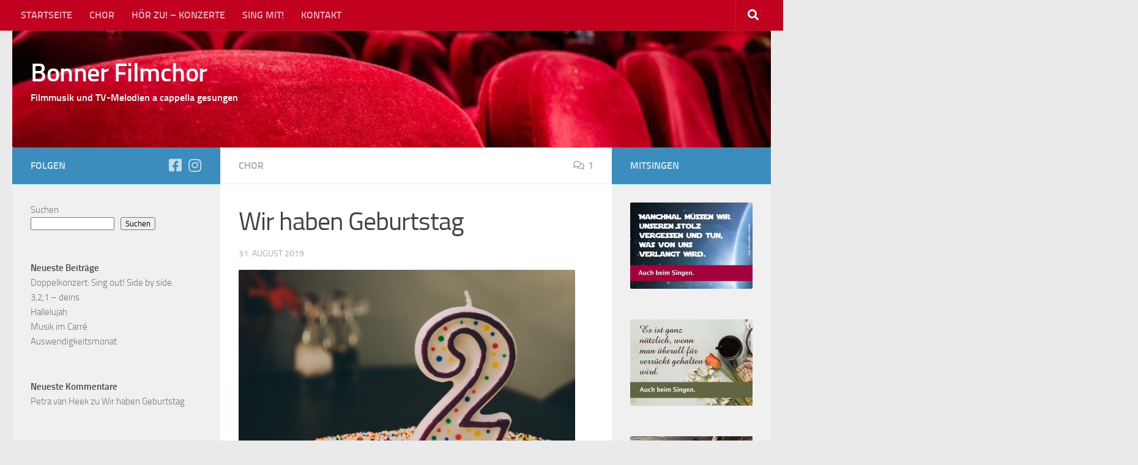

--- FILE ---
content_type: text/html; charset=UTF-8
request_url: https://www.bonnerfilmchor.de/2019/08/31/wir-haben-geburtstag/
body_size: 17599
content:
<!DOCTYPE html>
<html class="no-js" lang="de">
<head>
  <meta charset="UTF-8">
  <meta name="viewport" content="width=device-width, initial-scale=1.0">
  <link rel="profile" href="https://gmpg.org/xfn/11" />
  <link rel="pingback" href="https://www.bonnerfilmchor.de/xmlrpc.php">

  <meta name='robots' content='index, follow, max-image-preview:large, max-snippet:-1, max-video-preview:-1' />
<script>document.documentElement.className = document.documentElement.className.replace("no-js","js");</script>

	<!-- This site is optimized with the Yoast SEO plugin v26.7 - https://yoast.com/wordpress/plugins/seo/ -->
	<title>Wir haben Geburtstag | Bonner Filmchor</title>
	<meta name="description" content="Blog-Beitrag des Bonner Filmchores mit dem Titel &quot;Wir haben Geburtstag&quot;." />
	<link rel="canonical" href="https://www.bonnerfilmchor.de/2019/08/31/wir-haben-geburtstag/" />
	<meta property="og:locale" content="de_DE" />
	<meta property="og:type" content="article" />
	<meta property="og:title" content="Wir haben Geburtstag | Bonner Filmchor" />
	<meta property="og:description" content="Blog-Beitrag des Bonner Filmchores mit dem Titel &quot;Wir haben Geburtstag&quot;." />
	<meta property="og:url" content="https://www.bonnerfilmchor.de/2019/08/31/wir-haben-geburtstag/" />
	<meta property="og:site_name" content="Bonner Filmchor" />
	<meta property="article:publisher" content="https://facebook.com/bonnerfilmchor" />
	<meta property="article:published_time" content="2019-08-31T07:43:05+00:00" />
	<meta property="article:modified_time" content="2023-03-12T12:00:28+00:00" />
	<meta property="og:image" content="https://www.bonnerfilmchor.de/files/2019/08/2-jahre.jpg" />
	<meta property="og:image:width" content="550" />
	<meta property="og:image:height" content="193" />
	<meta property="og:image:type" content="image/jpeg" />
	<meta name="author" content="urte" />
	<meta name="twitter:card" content="summary_large_image" />
	<meta name="twitter:label1" content="Verfasst von" />
	<meta name="twitter:data1" content="urte" />
	<meta name="twitter:label2" content="Geschätzte Lesezeit" />
	<meta name="twitter:data2" content="1 Minute" />
	<script type="application/ld+json" class="yoast-schema-graph">{"@context":"https://schema.org","@graph":[{"@type":"Article","@id":"https://www.bonnerfilmchor.de/2019/08/31/wir-haben-geburtstag/#article","isPartOf":{"@id":"https://www.bonnerfilmchor.de/2019/08/31/wir-haben-geburtstag/"},"author":{"name":"urte","@id":"https://www.bonnerfilmchor.de/#/schema/person/0054f8190fa0df6115b7644062334fb6"},"headline":"Wir haben Geburtstag","datePublished":"2019-08-31T07:43:05+00:00","dateModified":"2023-03-12T12:00:28+00:00","mainEntityOfPage":{"@id":"https://www.bonnerfilmchor.de/2019/08/31/wir-haben-geburtstag/"},"wordCount":3,"commentCount":1,"publisher":{"@id":"https://www.bonnerfilmchor.de/#organization"},"image":{"@id":"https://www.bonnerfilmchor.de/2019/08/31/wir-haben-geburtstag/#primaryimage"},"thumbnailUrl":"https://www.bonnerfilmchor.de/files/2019/08/2-jahre.jpg","articleSection":["Chor"],"inLanguage":"de","potentialAction":[{"@type":"CommentAction","name":"Comment","target":["https://www.bonnerfilmchor.de/2019/08/31/wir-haben-geburtstag/#respond"]}]},{"@type":"WebPage","@id":"https://www.bonnerfilmchor.de/2019/08/31/wir-haben-geburtstag/","url":"https://www.bonnerfilmchor.de/2019/08/31/wir-haben-geburtstag/","name":"Wir haben Geburtstag | Bonner Filmchor","isPartOf":{"@id":"https://www.bonnerfilmchor.de/#website"},"primaryImageOfPage":{"@id":"https://www.bonnerfilmchor.de/2019/08/31/wir-haben-geburtstag/#primaryimage"},"image":{"@id":"https://www.bonnerfilmchor.de/2019/08/31/wir-haben-geburtstag/#primaryimage"},"thumbnailUrl":"https://www.bonnerfilmchor.de/files/2019/08/2-jahre.jpg","datePublished":"2019-08-31T07:43:05+00:00","dateModified":"2023-03-12T12:00:28+00:00","description":"Blog-Beitrag des Bonner Filmchores mit dem Titel \"Wir haben Geburtstag\".","breadcrumb":{"@id":"https://www.bonnerfilmchor.de/2019/08/31/wir-haben-geburtstag/#breadcrumb"},"inLanguage":"de","potentialAction":[{"@type":"ReadAction","target":["https://www.bonnerfilmchor.de/2019/08/31/wir-haben-geburtstag/"]}]},{"@type":"ImageObject","inLanguage":"de","@id":"https://www.bonnerfilmchor.de/2019/08/31/wir-haben-geburtstag/#primaryimage","url":"https://www.bonnerfilmchor.de/files/2019/08/2-jahre.jpg","contentUrl":"https://www.bonnerfilmchor.de/files/2019/08/2-jahre.jpg","width":550,"height":193,"caption":"Ein Geburtstagskuchen auf dem eine Kerze steht. Die Kerze hat die Form der Zahl \"2\""},{"@type":"BreadcrumbList","@id":"https://www.bonnerfilmchor.de/2019/08/31/wir-haben-geburtstag/#breadcrumb","itemListElement":[{"@type":"ListItem","position":1,"name":"Startseite","item":"https://www.bonnerfilmchor.de/"},{"@type":"ListItem","position":2,"name":"Wir haben Geburtstag"}]},{"@type":"WebSite","@id":"https://www.bonnerfilmchor.de/#website","url":"https://www.bonnerfilmchor.de/","name":"Bonner Filmchor","description":"Filmmusik und TV-Melodien a cappella gesungen","publisher":{"@id":"https://www.bonnerfilmchor.de/#organization"},"potentialAction":[{"@type":"SearchAction","target":{"@type":"EntryPoint","urlTemplate":"https://www.bonnerfilmchor.de/?s={search_term_string}"},"query-input":{"@type":"PropertyValueSpecification","valueRequired":true,"valueName":"search_term_string"}}],"inLanguage":"de"},{"@type":"Organization","@id":"https://www.bonnerfilmchor.de/#organization","name":"Bonner Filmchor","alternateName":"BFC","url":"https://www.bonnerfilmchor.de/","logo":{"@type":"ImageObject","inLanguage":"de","@id":"https://www.bonnerfilmchor.de/#/schema/logo/image/","url":"https://www.bonnerfilmchor.de/files/2023/03/bonnerfilmchor-logo_blau.png","contentUrl":"https://www.bonnerfilmchor.de/files/2023/03/bonnerfilmchor-logo_blau.png","width":658,"height":301,"caption":"Bonner Filmchor"},"image":{"@id":"https://www.bonnerfilmchor.de/#/schema/logo/image/"},"sameAs":["https://facebook.com/bonnerfilmchor","https://www.instagram.com/bonner_filmchor/"]},{"@type":"Person","@id":"https://www.bonnerfilmchor.de/#/schema/person/0054f8190fa0df6115b7644062334fb6","name":"urte","image":{"@type":"ImageObject","inLanguage":"de","@id":"https://www.bonnerfilmchor.de/#/schema/person/image/","url":"https://secure.gravatar.com/avatar/7d5ecd66192d8bf6ba30d3e1c614fc731769334d82c53b0ecb9fd1a5391c3127?s=96&d=mm&r=g","contentUrl":"https://secure.gravatar.com/avatar/7d5ecd66192d8bf6ba30d3e1c614fc731769334d82c53b0ecb9fd1a5391c3127?s=96&d=mm&r=g","caption":"urte"},"url":"https://www.bonnerfilmchor.de/author/urte/"}]}</script>
	<!-- / Yoast SEO plugin. -->


<link rel="alternate" type="application/rss+xml" title="Bonner Filmchor &raquo; Feed" href="https://www.bonnerfilmchor.de/feed/" />
<link rel="alternate" type="application/rss+xml" title="Bonner Filmchor &raquo; Kommentar-Feed" href="https://www.bonnerfilmchor.de/comments/feed/" />
<link rel="alternate" type="application/rss+xml" title="Bonner Filmchor &raquo; Wir haben Geburtstag-Kommentar-Feed" href="https://www.bonnerfilmchor.de/2019/08/31/wir-haben-geburtstag/feed/" />
<link rel="alternate" title="oEmbed (JSON)" type="application/json+oembed" href="https://www.bonnerfilmchor.de/wp-json/oembed/1.0/embed?url=https%3A%2F%2Fwww.bonnerfilmchor.de%2F2019%2F08%2F31%2Fwir-haben-geburtstag%2F" />
<link rel="alternate" title="oEmbed (XML)" type="text/xml+oembed" href="https://www.bonnerfilmchor.de/wp-json/oembed/1.0/embed?url=https%3A%2F%2Fwww.bonnerfilmchor.de%2F2019%2F08%2F31%2Fwir-haben-geburtstag%2F&#038;format=xml" />
<style id='wp-img-auto-sizes-contain-inline-css'>
img:is([sizes=auto i],[sizes^="auto," i]){contain-intrinsic-size:3000px 1500px}
/*# sourceURL=wp-img-auto-sizes-contain-inline-css */
</style>
<style id='wp-emoji-styles-inline-css'>

	img.wp-smiley, img.emoji {
		display: inline !important;
		border: none !important;
		box-shadow: none !important;
		height: 1em !important;
		width: 1em !important;
		margin: 0 0.07em !important;
		vertical-align: -0.1em !important;
		background: none !important;
		padding: 0 !important;
	}
/*# sourceURL=wp-emoji-styles-inline-css */
</style>
<style id='wp-block-library-inline-css'>
:root{--wp-block-synced-color:#7a00df;--wp-block-synced-color--rgb:122,0,223;--wp-bound-block-color:var(--wp-block-synced-color);--wp-editor-canvas-background:#ddd;--wp-admin-theme-color:#007cba;--wp-admin-theme-color--rgb:0,124,186;--wp-admin-theme-color-darker-10:#006ba1;--wp-admin-theme-color-darker-10--rgb:0,107,160.5;--wp-admin-theme-color-darker-20:#005a87;--wp-admin-theme-color-darker-20--rgb:0,90,135;--wp-admin-border-width-focus:2px}@media (min-resolution:192dpi){:root{--wp-admin-border-width-focus:1.5px}}.wp-element-button{cursor:pointer}:root .has-very-light-gray-background-color{background-color:#eee}:root .has-very-dark-gray-background-color{background-color:#313131}:root .has-very-light-gray-color{color:#eee}:root .has-very-dark-gray-color{color:#313131}:root .has-vivid-green-cyan-to-vivid-cyan-blue-gradient-background{background:linear-gradient(135deg,#00d084,#0693e3)}:root .has-purple-crush-gradient-background{background:linear-gradient(135deg,#34e2e4,#4721fb 50%,#ab1dfe)}:root .has-hazy-dawn-gradient-background{background:linear-gradient(135deg,#faaca8,#dad0ec)}:root .has-subdued-olive-gradient-background{background:linear-gradient(135deg,#fafae1,#67a671)}:root .has-atomic-cream-gradient-background{background:linear-gradient(135deg,#fdd79a,#004a59)}:root .has-nightshade-gradient-background{background:linear-gradient(135deg,#330968,#31cdcf)}:root .has-midnight-gradient-background{background:linear-gradient(135deg,#020381,#2874fc)}:root{--wp--preset--font-size--normal:16px;--wp--preset--font-size--huge:42px}.has-regular-font-size{font-size:1em}.has-larger-font-size{font-size:2.625em}.has-normal-font-size{font-size:var(--wp--preset--font-size--normal)}.has-huge-font-size{font-size:var(--wp--preset--font-size--huge)}.has-text-align-center{text-align:center}.has-text-align-left{text-align:left}.has-text-align-right{text-align:right}.has-fit-text{white-space:nowrap!important}#end-resizable-editor-section{display:none}.aligncenter{clear:both}.items-justified-left{justify-content:flex-start}.items-justified-center{justify-content:center}.items-justified-right{justify-content:flex-end}.items-justified-space-between{justify-content:space-between}.screen-reader-text{border:0;clip-path:inset(50%);height:1px;margin:-1px;overflow:hidden;padding:0;position:absolute;width:1px;word-wrap:normal!important}.screen-reader-text:focus{background-color:#ddd;clip-path:none;color:#444;display:block;font-size:1em;height:auto;left:5px;line-height:normal;padding:15px 23px 14px;text-decoration:none;top:5px;width:auto;z-index:100000}html :where(.has-border-color){border-style:solid}html :where([style*=border-top-color]){border-top-style:solid}html :where([style*=border-right-color]){border-right-style:solid}html :where([style*=border-bottom-color]){border-bottom-style:solid}html :where([style*=border-left-color]){border-left-style:solid}html :where([style*=border-width]){border-style:solid}html :where([style*=border-top-width]){border-top-style:solid}html :where([style*=border-right-width]){border-right-style:solid}html :where([style*=border-bottom-width]){border-bottom-style:solid}html :where([style*=border-left-width]){border-left-style:solid}html :where(img[class*=wp-image-]){height:auto;max-width:100%}:where(figure){margin:0 0 1em}html :where(.is-position-sticky){--wp-admin--admin-bar--position-offset:var(--wp-admin--admin-bar--height,0px)}@media screen and (max-width:600px){html :where(.is-position-sticky){--wp-admin--admin-bar--position-offset:0px}}

/*# sourceURL=wp-block-library-inline-css */
</style><style id='wp-block-archives-inline-css'>
.wp-block-archives{box-sizing:border-box}.wp-block-archives-dropdown label{display:block}
/*# sourceURL=https://www.bonnerfilmchor.de/wp-includes/blocks/archives/style.min.css */
</style>
<style id='wp-block-categories-inline-css'>
.wp-block-categories{box-sizing:border-box}.wp-block-categories.alignleft{margin-right:2em}.wp-block-categories.alignright{margin-left:2em}.wp-block-categories.wp-block-categories-dropdown.aligncenter{text-align:center}.wp-block-categories .wp-block-categories__label{display:block;width:100%}
/*# sourceURL=https://www.bonnerfilmchor.de/wp-includes/blocks/categories/style.min.css */
</style>
<style id='wp-block-heading-inline-css'>
h1:where(.wp-block-heading).has-background,h2:where(.wp-block-heading).has-background,h3:where(.wp-block-heading).has-background,h4:where(.wp-block-heading).has-background,h5:where(.wp-block-heading).has-background,h6:where(.wp-block-heading).has-background{padding:1.25em 2.375em}h1.has-text-align-left[style*=writing-mode]:where([style*=vertical-lr]),h1.has-text-align-right[style*=writing-mode]:where([style*=vertical-rl]),h2.has-text-align-left[style*=writing-mode]:where([style*=vertical-lr]),h2.has-text-align-right[style*=writing-mode]:where([style*=vertical-rl]),h3.has-text-align-left[style*=writing-mode]:where([style*=vertical-lr]),h3.has-text-align-right[style*=writing-mode]:where([style*=vertical-rl]),h4.has-text-align-left[style*=writing-mode]:where([style*=vertical-lr]),h4.has-text-align-right[style*=writing-mode]:where([style*=vertical-rl]),h5.has-text-align-left[style*=writing-mode]:where([style*=vertical-lr]),h5.has-text-align-right[style*=writing-mode]:where([style*=vertical-rl]),h6.has-text-align-left[style*=writing-mode]:where([style*=vertical-lr]),h6.has-text-align-right[style*=writing-mode]:where([style*=vertical-rl]){rotate:180deg}
/*# sourceURL=https://www.bonnerfilmchor.de/wp-includes/blocks/heading/style.min.css */
</style>
<style id='wp-block-image-inline-css'>
.wp-block-image>a,.wp-block-image>figure>a{display:inline-block}.wp-block-image img{box-sizing:border-box;height:auto;max-width:100%;vertical-align:bottom}@media not (prefers-reduced-motion){.wp-block-image img.hide{visibility:hidden}.wp-block-image img.show{animation:show-content-image .4s}}.wp-block-image[style*=border-radius] img,.wp-block-image[style*=border-radius]>a{border-radius:inherit}.wp-block-image.has-custom-border img{box-sizing:border-box}.wp-block-image.aligncenter{text-align:center}.wp-block-image.alignfull>a,.wp-block-image.alignwide>a{width:100%}.wp-block-image.alignfull img,.wp-block-image.alignwide img{height:auto;width:100%}.wp-block-image .aligncenter,.wp-block-image .alignleft,.wp-block-image .alignright,.wp-block-image.aligncenter,.wp-block-image.alignleft,.wp-block-image.alignright{display:table}.wp-block-image .aligncenter>figcaption,.wp-block-image .alignleft>figcaption,.wp-block-image .alignright>figcaption,.wp-block-image.aligncenter>figcaption,.wp-block-image.alignleft>figcaption,.wp-block-image.alignright>figcaption{caption-side:bottom;display:table-caption}.wp-block-image .alignleft{float:left;margin:.5em 1em .5em 0}.wp-block-image .alignright{float:right;margin:.5em 0 .5em 1em}.wp-block-image .aligncenter{margin-left:auto;margin-right:auto}.wp-block-image :where(figcaption){margin-bottom:1em;margin-top:.5em}.wp-block-image.is-style-circle-mask img{border-radius:9999px}@supports ((-webkit-mask-image:none) or (mask-image:none)) or (-webkit-mask-image:none){.wp-block-image.is-style-circle-mask img{border-radius:0;-webkit-mask-image:url('data:image/svg+xml;utf8,<svg viewBox="0 0 100 100" xmlns="http://www.w3.org/2000/svg"><circle cx="50" cy="50" r="50"/></svg>');mask-image:url('data:image/svg+xml;utf8,<svg viewBox="0 0 100 100" xmlns="http://www.w3.org/2000/svg"><circle cx="50" cy="50" r="50"/></svg>');mask-mode:alpha;-webkit-mask-position:center;mask-position:center;-webkit-mask-repeat:no-repeat;mask-repeat:no-repeat;-webkit-mask-size:contain;mask-size:contain}}:root :where(.wp-block-image.is-style-rounded img,.wp-block-image .is-style-rounded img){border-radius:9999px}.wp-block-image figure{margin:0}.wp-lightbox-container{display:flex;flex-direction:column;position:relative}.wp-lightbox-container img{cursor:zoom-in}.wp-lightbox-container img:hover+button{opacity:1}.wp-lightbox-container button{align-items:center;backdrop-filter:blur(16px) saturate(180%);background-color:#5a5a5a40;border:none;border-radius:4px;cursor:zoom-in;display:flex;height:20px;justify-content:center;opacity:0;padding:0;position:absolute;right:16px;text-align:center;top:16px;width:20px;z-index:100}@media not (prefers-reduced-motion){.wp-lightbox-container button{transition:opacity .2s ease}}.wp-lightbox-container button:focus-visible{outline:3px auto #5a5a5a40;outline:3px auto -webkit-focus-ring-color;outline-offset:3px}.wp-lightbox-container button:hover{cursor:pointer;opacity:1}.wp-lightbox-container button:focus{opacity:1}.wp-lightbox-container button:focus,.wp-lightbox-container button:hover,.wp-lightbox-container button:not(:hover):not(:active):not(.has-background){background-color:#5a5a5a40;border:none}.wp-lightbox-overlay{box-sizing:border-box;cursor:zoom-out;height:100vh;left:0;overflow:hidden;position:fixed;top:0;visibility:hidden;width:100%;z-index:100000}.wp-lightbox-overlay .close-button{align-items:center;cursor:pointer;display:flex;justify-content:center;min-height:40px;min-width:40px;padding:0;position:absolute;right:calc(env(safe-area-inset-right) + 16px);top:calc(env(safe-area-inset-top) + 16px);z-index:5000000}.wp-lightbox-overlay .close-button:focus,.wp-lightbox-overlay .close-button:hover,.wp-lightbox-overlay .close-button:not(:hover):not(:active):not(.has-background){background:none;border:none}.wp-lightbox-overlay .lightbox-image-container{height:var(--wp--lightbox-container-height);left:50%;overflow:hidden;position:absolute;top:50%;transform:translate(-50%,-50%);transform-origin:top left;width:var(--wp--lightbox-container-width);z-index:9999999999}.wp-lightbox-overlay .wp-block-image{align-items:center;box-sizing:border-box;display:flex;height:100%;justify-content:center;margin:0;position:relative;transform-origin:0 0;width:100%;z-index:3000000}.wp-lightbox-overlay .wp-block-image img{height:var(--wp--lightbox-image-height);min-height:var(--wp--lightbox-image-height);min-width:var(--wp--lightbox-image-width);width:var(--wp--lightbox-image-width)}.wp-lightbox-overlay .wp-block-image figcaption{display:none}.wp-lightbox-overlay button{background:none;border:none}.wp-lightbox-overlay .scrim{background-color:#fff;height:100%;opacity:.9;position:absolute;width:100%;z-index:2000000}.wp-lightbox-overlay.active{visibility:visible}@media not (prefers-reduced-motion){.wp-lightbox-overlay.active{animation:turn-on-visibility .25s both}.wp-lightbox-overlay.active img{animation:turn-on-visibility .35s both}.wp-lightbox-overlay.show-closing-animation:not(.active){animation:turn-off-visibility .35s both}.wp-lightbox-overlay.show-closing-animation:not(.active) img{animation:turn-off-visibility .25s both}.wp-lightbox-overlay.zoom.active{animation:none;opacity:1;visibility:visible}.wp-lightbox-overlay.zoom.active .lightbox-image-container{animation:lightbox-zoom-in .4s}.wp-lightbox-overlay.zoom.active .lightbox-image-container img{animation:none}.wp-lightbox-overlay.zoom.active .scrim{animation:turn-on-visibility .4s forwards}.wp-lightbox-overlay.zoom.show-closing-animation:not(.active){animation:none}.wp-lightbox-overlay.zoom.show-closing-animation:not(.active) .lightbox-image-container{animation:lightbox-zoom-out .4s}.wp-lightbox-overlay.zoom.show-closing-animation:not(.active) .lightbox-image-container img{animation:none}.wp-lightbox-overlay.zoom.show-closing-animation:not(.active) .scrim{animation:turn-off-visibility .4s forwards}}@keyframes show-content-image{0%{visibility:hidden}99%{visibility:hidden}to{visibility:visible}}@keyframes turn-on-visibility{0%{opacity:0}to{opacity:1}}@keyframes turn-off-visibility{0%{opacity:1;visibility:visible}99%{opacity:0;visibility:visible}to{opacity:0;visibility:hidden}}@keyframes lightbox-zoom-in{0%{transform:translate(calc((-100vw + var(--wp--lightbox-scrollbar-width))/2 + var(--wp--lightbox-initial-left-position)),calc(-50vh + var(--wp--lightbox-initial-top-position))) scale(var(--wp--lightbox-scale))}to{transform:translate(-50%,-50%) scale(1)}}@keyframes lightbox-zoom-out{0%{transform:translate(-50%,-50%) scale(1);visibility:visible}99%{visibility:visible}to{transform:translate(calc((-100vw + var(--wp--lightbox-scrollbar-width))/2 + var(--wp--lightbox-initial-left-position)),calc(-50vh + var(--wp--lightbox-initial-top-position))) scale(var(--wp--lightbox-scale));visibility:hidden}}
/*# sourceURL=https://www.bonnerfilmchor.de/wp-includes/blocks/image/style.min.css */
</style>
<style id='wp-block-latest-comments-inline-css'>
ol.wp-block-latest-comments{box-sizing:border-box;margin-left:0}:where(.wp-block-latest-comments:not([style*=line-height] .wp-block-latest-comments__comment)){line-height:1.1}:where(.wp-block-latest-comments:not([style*=line-height] .wp-block-latest-comments__comment-excerpt p)){line-height:1.8}.has-dates :where(.wp-block-latest-comments:not([style*=line-height])),.has-excerpts :where(.wp-block-latest-comments:not([style*=line-height])){line-height:1.5}.wp-block-latest-comments .wp-block-latest-comments{padding-left:0}.wp-block-latest-comments__comment{list-style:none;margin-bottom:1em}.has-avatars .wp-block-latest-comments__comment{list-style:none;min-height:2.25em}.has-avatars .wp-block-latest-comments__comment .wp-block-latest-comments__comment-excerpt,.has-avatars .wp-block-latest-comments__comment .wp-block-latest-comments__comment-meta{margin-left:3.25em}.wp-block-latest-comments__comment-excerpt p{font-size:.875em;margin:.36em 0 1.4em}.wp-block-latest-comments__comment-date{display:block;font-size:.75em}.wp-block-latest-comments .avatar,.wp-block-latest-comments__comment-avatar{border-radius:1.5em;display:block;float:left;height:2.5em;margin-right:.75em;width:2.5em}.wp-block-latest-comments[class*=-font-size] a,.wp-block-latest-comments[style*=font-size] a{font-size:inherit}
/*# sourceURL=https://www.bonnerfilmchor.de/wp-includes/blocks/latest-comments/style.min.css */
</style>
<style id='wp-block-latest-posts-inline-css'>
.wp-block-latest-posts{box-sizing:border-box}.wp-block-latest-posts.alignleft{margin-right:2em}.wp-block-latest-posts.alignright{margin-left:2em}.wp-block-latest-posts.wp-block-latest-posts__list{list-style:none}.wp-block-latest-posts.wp-block-latest-posts__list li{clear:both;overflow-wrap:break-word}.wp-block-latest-posts.is-grid{display:flex;flex-wrap:wrap}.wp-block-latest-posts.is-grid li{margin:0 1.25em 1.25em 0;width:100%}@media (min-width:600px){.wp-block-latest-posts.columns-2 li{width:calc(50% - .625em)}.wp-block-latest-posts.columns-2 li:nth-child(2n){margin-right:0}.wp-block-latest-posts.columns-3 li{width:calc(33.33333% - .83333em)}.wp-block-latest-posts.columns-3 li:nth-child(3n){margin-right:0}.wp-block-latest-posts.columns-4 li{width:calc(25% - .9375em)}.wp-block-latest-posts.columns-4 li:nth-child(4n){margin-right:0}.wp-block-latest-posts.columns-5 li{width:calc(20% - 1em)}.wp-block-latest-posts.columns-5 li:nth-child(5n){margin-right:0}.wp-block-latest-posts.columns-6 li{width:calc(16.66667% - 1.04167em)}.wp-block-latest-posts.columns-6 li:nth-child(6n){margin-right:0}}:root :where(.wp-block-latest-posts.is-grid){padding:0}:root :where(.wp-block-latest-posts.wp-block-latest-posts__list){padding-left:0}.wp-block-latest-posts__post-author,.wp-block-latest-posts__post-date{display:block;font-size:.8125em}.wp-block-latest-posts__post-excerpt,.wp-block-latest-posts__post-full-content{margin-bottom:1em;margin-top:.5em}.wp-block-latest-posts__featured-image a{display:inline-block}.wp-block-latest-posts__featured-image img{height:auto;max-width:100%;width:auto}.wp-block-latest-posts__featured-image.alignleft{float:left;margin-right:1em}.wp-block-latest-posts__featured-image.alignright{float:right;margin-left:1em}.wp-block-latest-posts__featured-image.aligncenter{margin-bottom:1em;text-align:center}
/*# sourceURL=https://www.bonnerfilmchor.de/wp-includes/blocks/latest-posts/style.min.css */
</style>
<style id='wp-block-search-inline-css'>
.wp-block-search__button{margin-left:10px;word-break:normal}.wp-block-search__button.has-icon{line-height:0}.wp-block-search__button svg{height:1.25em;min-height:24px;min-width:24px;width:1.25em;fill:currentColor;vertical-align:text-bottom}:where(.wp-block-search__button){border:1px solid #ccc;padding:6px 10px}.wp-block-search__inside-wrapper{display:flex;flex:auto;flex-wrap:nowrap;max-width:100%}.wp-block-search__label{width:100%}.wp-block-search.wp-block-search__button-only .wp-block-search__button{box-sizing:border-box;display:flex;flex-shrink:0;justify-content:center;margin-left:0;max-width:100%}.wp-block-search.wp-block-search__button-only .wp-block-search__inside-wrapper{min-width:0!important;transition-property:width}.wp-block-search.wp-block-search__button-only .wp-block-search__input{flex-basis:100%;transition-duration:.3s}.wp-block-search.wp-block-search__button-only.wp-block-search__searchfield-hidden,.wp-block-search.wp-block-search__button-only.wp-block-search__searchfield-hidden .wp-block-search__inside-wrapper{overflow:hidden}.wp-block-search.wp-block-search__button-only.wp-block-search__searchfield-hidden .wp-block-search__input{border-left-width:0!important;border-right-width:0!important;flex-basis:0;flex-grow:0;margin:0;min-width:0!important;padding-left:0!important;padding-right:0!important;width:0!important}:where(.wp-block-search__input){appearance:none;border:1px solid #949494;flex-grow:1;font-family:inherit;font-size:inherit;font-style:inherit;font-weight:inherit;letter-spacing:inherit;line-height:inherit;margin-left:0;margin-right:0;min-width:3rem;padding:8px;text-decoration:unset!important;text-transform:inherit}:where(.wp-block-search__button-inside .wp-block-search__inside-wrapper){background-color:#fff;border:1px solid #949494;box-sizing:border-box;padding:4px}:where(.wp-block-search__button-inside .wp-block-search__inside-wrapper) .wp-block-search__input{border:none;border-radius:0;padding:0 4px}:where(.wp-block-search__button-inside .wp-block-search__inside-wrapper) .wp-block-search__input:focus{outline:none}:where(.wp-block-search__button-inside .wp-block-search__inside-wrapper) :where(.wp-block-search__button){padding:4px 8px}.wp-block-search.aligncenter .wp-block-search__inside-wrapper{margin:auto}.wp-block[data-align=right] .wp-block-search.wp-block-search__button-only .wp-block-search__inside-wrapper{float:right}
/*# sourceURL=https://www.bonnerfilmchor.de/wp-includes/blocks/search/style.min.css */
</style>
<style id='wp-block-group-inline-css'>
.wp-block-group{box-sizing:border-box}:where(.wp-block-group.wp-block-group-is-layout-constrained){position:relative}
/*# sourceURL=https://www.bonnerfilmchor.de/wp-includes/blocks/group/style.min.css */
</style>
<style id='global-styles-inline-css'>
:root{--wp--preset--aspect-ratio--square: 1;--wp--preset--aspect-ratio--4-3: 4/3;--wp--preset--aspect-ratio--3-4: 3/4;--wp--preset--aspect-ratio--3-2: 3/2;--wp--preset--aspect-ratio--2-3: 2/3;--wp--preset--aspect-ratio--16-9: 16/9;--wp--preset--aspect-ratio--9-16: 9/16;--wp--preset--color--black: #000000;--wp--preset--color--cyan-bluish-gray: #abb8c3;--wp--preset--color--white: #ffffff;--wp--preset--color--pale-pink: #f78da7;--wp--preset--color--vivid-red: #cf2e2e;--wp--preset--color--luminous-vivid-orange: #ff6900;--wp--preset--color--luminous-vivid-amber: #fcb900;--wp--preset--color--light-green-cyan: #7bdcb5;--wp--preset--color--vivid-green-cyan: #00d084;--wp--preset--color--pale-cyan-blue: #8ed1fc;--wp--preset--color--vivid-cyan-blue: #0693e3;--wp--preset--color--vivid-purple: #9b51e0;--wp--preset--gradient--vivid-cyan-blue-to-vivid-purple: linear-gradient(135deg,rgb(6,147,227) 0%,rgb(155,81,224) 100%);--wp--preset--gradient--light-green-cyan-to-vivid-green-cyan: linear-gradient(135deg,rgb(122,220,180) 0%,rgb(0,208,130) 100%);--wp--preset--gradient--luminous-vivid-amber-to-luminous-vivid-orange: linear-gradient(135deg,rgb(252,185,0) 0%,rgb(255,105,0) 100%);--wp--preset--gradient--luminous-vivid-orange-to-vivid-red: linear-gradient(135deg,rgb(255,105,0) 0%,rgb(207,46,46) 100%);--wp--preset--gradient--very-light-gray-to-cyan-bluish-gray: linear-gradient(135deg,rgb(238,238,238) 0%,rgb(169,184,195) 100%);--wp--preset--gradient--cool-to-warm-spectrum: linear-gradient(135deg,rgb(74,234,220) 0%,rgb(151,120,209) 20%,rgb(207,42,186) 40%,rgb(238,44,130) 60%,rgb(251,105,98) 80%,rgb(254,248,76) 100%);--wp--preset--gradient--blush-light-purple: linear-gradient(135deg,rgb(255,206,236) 0%,rgb(152,150,240) 100%);--wp--preset--gradient--blush-bordeaux: linear-gradient(135deg,rgb(254,205,165) 0%,rgb(254,45,45) 50%,rgb(107,0,62) 100%);--wp--preset--gradient--luminous-dusk: linear-gradient(135deg,rgb(255,203,112) 0%,rgb(199,81,192) 50%,rgb(65,88,208) 100%);--wp--preset--gradient--pale-ocean: linear-gradient(135deg,rgb(255,245,203) 0%,rgb(182,227,212) 50%,rgb(51,167,181) 100%);--wp--preset--gradient--electric-grass: linear-gradient(135deg,rgb(202,248,128) 0%,rgb(113,206,126) 100%);--wp--preset--gradient--midnight: linear-gradient(135deg,rgb(2,3,129) 0%,rgb(40,116,252) 100%);--wp--preset--font-size--small: 13px;--wp--preset--font-size--medium: 20px;--wp--preset--font-size--large: 36px;--wp--preset--font-size--x-large: 42px;--wp--preset--spacing--20: 0.44rem;--wp--preset--spacing--30: 0.67rem;--wp--preset--spacing--40: 1rem;--wp--preset--spacing--50: 1.5rem;--wp--preset--spacing--60: 2.25rem;--wp--preset--spacing--70: 3.38rem;--wp--preset--spacing--80: 5.06rem;--wp--preset--shadow--natural: 6px 6px 9px rgba(0, 0, 0, 0.2);--wp--preset--shadow--deep: 12px 12px 50px rgba(0, 0, 0, 0.4);--wp--preset--shadow--sharp: 6px 6px 0px rgba(0, 0, 0, 0.2);--wp--preset--shadow--outlined: 6px 6px 0px -3px rgb(255, 255, 255), 6px 6px rgb(0, 0, 0);--wp--preset--shadow--crisp: 6px 6px 0px rgb(0, 0, 0);}:where(.is-layout-flex){gap: 0.5em;}:where(.is-layout-grid){gap: 0.5em;}body .is-layout-flex{display: flex;}.is-layout-flex{flex-wrap: wrap;align-items: center;}.is-layout-flex > :is(*, div){margin: 0;}body .is-layout-grid{display: grid;}.is-layout-grid > :is(*, div){margin: 0;}:where(.wp-block-columns.is-layout-flex){gap: 2em;}:where(.wp-block-columns.is-layout-grid){gap: 2em;}:where(.wp-block-post-template.is-layout-flex){gap: 1.25em;}:where(.wp-block-post-template.is-layout-grid){gap: 1.25em;}.has-black-color{color: var(--wp--preset--color--black) !important;}.has-cyan-bluish-gray-color{color: var(--wp--preset--color--cyan-bluish-gray) !important;}.has-white-color{color: var(--wp--preset--color--white) !important;}.has-pale-pink-color{color: var(--wp--preset--color--pale-pink) !important;}.has-vivid-red-color{color: var(--wp--preset--color--vivid-red) !important;}.has-luminous-vivid-orange-color{color: var(--wp--preset--color--luminous-vivid-orange) !important;}.has-luminous-vivid-amber-color{color: var(--wp--preset--color--luminous-vivid-amber) !important;}.has-light-green-cyan-color{color: var(--wp--preset--color--light-green-cyan) !important;}.has-vivid-green-cyan-color{color: var(--wp--preset--color--vivid-green-cyan) !important;}.has-pale-cyan-blue-color{color: var(--wp--preset--color--pale-cyan-blue) !important;}.has-vivid-cyan-blue-color{color: var(--wp--preset--color--vivid-cyan-blue) !important;}.has-vivid-purple-color{color: var(--wp--preset--color--vivid-purple) !important;}.has-black-background-color{background-color: var(--wp--preset--color--black) !important;}.has-cyan-bluish-gray-background-color{background-color: var(--wp--preset--color--cyan-bluish-gray) !important;}.has-white-background-color{background-color: var(--wp--preset--color--white) !important;}.has-pale-pink-background-color{background-color: var(--wp--preset--color--pale-pink) !important;}.has-vivid-red-background-color{background-color: var(--wp--preset--color--vivid-red) !important;}.has-luminous-vivid-orange-background-color{background-color: var(--wp--preset--color--luminous-vivid-orange) !important;}.has-luminous-vivid-amber-background-color{background-color: var(--wp--preset--color--luminous-vivid-amber) !important;}.has-light-green-cyan-background-color{background-color: var(--wp--preset--color--light-green-cyan) !important;}.has-vivid-green-cyan-background-color{background-color: var(--wp--preset--color--vivid-green-cyan) !important;}.has-pale-cyan-blue-background-color{background-color: var(--wp--preset--color--pale-cyan-blue) !important;}.has-vivid-cyan-blue-background-color{background-color: var(--wp--preset--color--vivid-cyan-blue) !important;}.has-vivid-purple-background-color{background-color: var(--wp--preset--color--vivid-purple) !important;}.has-black-border-color{border-color: var(--wp--preset--color--black) !important;}.has-cyan-bluish-gray-border-color{border-color: var(--wp--preset--color--cyan-bluish-gray) !important;}.has-white-border-color{border-color: var(--wp--preset--color--white) !important;}.has-pale-pink-border-color{border-color: var(--wp--preset--color--pale-pink) !important;}.has-vivid-red-border-color{border-color: var(--wp--preset--color--vivid-red) !important;}.has-luminous-vivid-orange-border-color{border-color: var(--wp--preset--color--luminous-vivid-orange) !important;}.has-luminous-vivid-amber-border-color{border-color: var(--wp--preset--color--luminous-vivid-amber) !important;}.has-light-green-cyan-border-color{border-color: var(--wp--preset--color--light-green-cyan) !important;}.has-vivid-green-cyan-border-color{border-color: var(--wp--preset--color--vivid-green-cyan) !important;}.has-pale-cyan-blue-border-color{border-color: var(--wp--preset--color--pale-cyan-blue) !important;}.has-vivid-cyan-blue-border-color{border-color: var(--wp--preset--color--vivid-cyan-blue) !important;}.has-vivid-purple-border-color{border-color: var(--wp--preset--color--vivid-purple) !important;}.has-vivid-cyan-blue-to-vivid-purple-gradient-background{background: var(--wp--preset--gradient--vivid-cyan-blue-to-vivid-purple) !important;}.has-light-green-cyan-to-vivid-green-cyan-gradient-background{background: var(--wp--preset--gradient--light-green-cyan-to-vivid-green-cyan) !important;}.has-luminous-vivid-amber-to-luminous-vivid-orange-gradient-background{background: var(--wp--preset--gradient--luminous-vivid-amber-to-luminous-vivid-orange) !important;}.has-luminous-vivid-orange-to-vivid-red-gradient-background{background: var(--wp--preset--gradient--luminous-vivid-orange-to-vivid-red) !important;}.has-very-light-gray-to-cyan-bluish-gray-gradient-background{background: var(--wp--preset--gradient--very-light-gray-to-cyan-bluish-gray) !important;}.has-cool-to-warm-spectrum-gradient-background{background: var(--wp--preset--gradient--cool-to-warm-spectrum) !important;}.has-blush-light-purple-gradient-background{background: var(--wp--preset--gradient--blush-light-purple) !important;}.has-blush-bordeaux-gradient-background{background: var(--wp--preset--gradient--blush-bordeaux) !important;}.has-luminous-dusk-gradient-background{background: var(--wp--preset--gradient--luminous-dusk) !important;}.has-pale-ocean-gradient-background{background: var(--wp--preset--gradient--pale-ocean) !important;}.has-electric-grass-gradient-background{background: var(--wp--preset--gradient--electric-grass) !important;}.has-midnight-gradient-background{background: var(--wp--preset--gradient--midnight) !important;}.has-small-font-size{font-size: var(--wp--preset--font-size--small) !important;}.has-medium-font-size{font-size: var(--wp--preset--font-size--medium) !important;}.has-large-font-size{font-size: var(--wp--preset--font-size--large) !important;}.has-x-large-font-size{font-size: var(--wp--preset--font-size--x-large) !important;}
/*# sourceURL=global-styles-inline-css */
</style>

<style id='classic-theme-styles-inline-css'>
/*! This file is auto-generated */
.wp-block-button__link{color:#fff;background-color:#32373c;border-radius:9999px;box-shadow:none;text-decoration:none;padding:calc(.667em + 2px) calc(1.333em + 2px);font-size:1.125em}.wp-block-file__button{background:#32373c;color:#fff;text-decoration:none}
/*# sourceURL=/wp-includes/css/classic-themes.min.css */
</style>
<link rel='stylesheet' id='uaf_client_css-css' href='https://www.bonnerfilmchor.de/files/useanyfont/uaf.css?ver=1768610912' media='all' />
<link rel='stylesheet' id='hueman-main-style-css' href='https://www.bonnerfilmchor.de/wp-content/themes/hueman/assets/front/css/main.min.css?ver=3.7.27' media='all' />
<style id='hueman-main-style-inline-css'>
body { font-size:1.00rem; }@media only screen and (min-width: 720px) {
        .nav > li { font-size:1.00rem; }
      }::selection { background-color: #c1011f; }
::-moz-selection { background-color: #c1011f; }a,a>span.hu-external::after,.themeform label .required,#flexslider-featured .flex-direction-nav .flex-next:hover,#flexslider-featured .flex-direction-nav .flex-prev:hover,.post-hover:hover .post-title a,.post-title a:hover,.sidebar.s1 .post-nav li a:hover i,.content .post-nav li a:hover i,.post-related a:hover,.sidebar.s1 .widget_rss ul li a,#footer .widget_rss ul li a,.sidebar.s1 .widget_calendar a,#footer .widget_calendar a,.sidebar.s1 .alx-tab .tab-item-category a,.sidebar.s1 .alx-posts .post-item-category a,.sidebar.s1 .alx-tab li:hover .tab-item-title a,.sidebar.s1 .alx-tab li:hover .tab-item-comment a,.sidebar.s1 .alx-posts li:hover .post-item-title a,#footer .alx-tab .tab-item-category a,#footer .alx-posts .post-item-category a,#footer .alx-tab li:hover .tab-item-title a,#footer .alx-tab li:hover .tab-item-comment a,#footer .alx-posts li:hover .post-item-title a,.comment-tabs li.active a,.comment-awaiting-moderation,.child-menu a:hover,.child-menu .current_page_item > a,.wp-pagenavi a{ color: #c1011f; }input[type="submit"],.themeform button[type="submit"],.sidebar.s1 .sidebar-top,.sidebar.s1 .sidebar-toggle,#flexslider-featured .flex-control-nav li a.flex-active,.post-tags a:hover,.sidebar.s1 .widget_calendar caption,#footer .widget_calendar caption,.author-bio .bio-avatar:after,.commentlist li.bypostauthor > .comment-body:after,.commentlist li.comment-author-admin > .comment-body:after{ background-color: #c1011f; }.post-format .format-container { border-color: #c1011f; }.sidebar.s1 .alx-tabs-nav li.active a,#footer .alx-tabs-nav li.active a,.comment-tabs li.active a,.wp-pagenavi a:hover,.wp-pagenavi a:active,.wp-pagenavi span.current{ border-bottom-color: #c1011f!important; }.sidebar.s2 .post-nav li a:hover i,
.sidebar.s2 .widget_rss ul li a,
.sidebar.s2 .widget_calendar a,
.sidebar.s2 .alx-tab .tab-item-category a,
.sidebar.s2 .alx-posts .post-item-category a,
.sidebar.s2 .alx-tab li:hover .tab-item-title a,
.sidebar.s2 .alx-tab li:hover .tab-item-comment a,
.sidebar.s2 .alx-posts li:hover .post-item-title a { color: #3b8dbd; }
.sidebar.s2 .sidebar-top,.sidebar.s2 .sidebar-toggle,.post-comments,.jp-play-bar,.jp-volume-bar-value,.sidebar.s2 .widget_calendar caption{ background-color: #3b8dbd; }.sidebar.s2 .alx-tabs-nav li.active a { border-bottom-color: #3b8dbd; }
.post-comments::before { border-right-color: #3b8dbd; }
      .search-expand,
              #nav-topbar.nav-container { background-color: #c1011f}@media only screen and (min-width: 720px) {
                #nav-topbar .nav ul { background-color: #c1011f; }
              }#header { background-color: #eaeaea; }
@media only screen and (min-width: 720px) {
  #nav-header .nav ul { background-color: #eaeaea; }
}
        #header #nav-mobile { background-color: #c1011f; }#nav-header.nav-container, #main-header-search .search-expand { background-color: #c1011f; }
@media only screen and (min-width: 720px) {
  #nav-header .nav ul { background-color: #c1011f; }
}
        img { -webkit-border-radius: 2px; border-radius: 2px; }body { background-color: #eaeaea; }
/*# sourceURL=hueman-main-style-inline-css */
</style>
<link rel='stylesheet' id='hueman-font-awesome-css' href='https://www.bonnerfilmchor.de/wp-content/themes/hueman/assets/front/css/font-awesome.min.css?ver=3.7.27' media='all' />
<script src="https://www.bonnerfilmchor.de/wp-includes/js/jquery/jquery.min.js?ver=3.7.1" id="jquery-core-js"></script>
<script src="https://www.bonnerfilmchor.de/wp-includes/js/jquery/jquery-migrate.min.js?ver=3.4.1" id="jquery-migrate-js"></script>
<link rel="https://api.w.org/" href="https://www.bonnerfilmchor.de/wp-json/" /><link rel="alternate" title="JSON" type="application/json" href="https://www.bonnerfilmchor.de/wp-json/wp/v2/posts/302" /><link rel="EditURI" type="application/rsd+xml" title="RSD" href="https://www.bonnerfilmchor.de/xmlrpc.php?rsd" />
<meta name="generator" content="WordPress 6.9" />
<link rel='shortlink' href='https://www.bonnerfilmchor.de/?p=302' />
    <link rel="preload" as="font" type="font/woff2" href="https://www.bonnerfilmchor.de/wp-content/themes/hueman/assets/front/webfonts/fa-brands-400.woff2?v=5.15.2" crossorigin="anonymous"/>
    <link rel="preload" as="font" type="font/woff2" href="https://www.bonnerfilmchor.de/wp-content/themes/hueman/assets/front/webfonts/fa-regular-400.woff2?v=5.15.2" crossorigin="anonymous"/>
    <link rel="preload" as="font" type="font/woff2" href="https://www.bonnerfilmchor.de/wp-content/themes/hueman/assets/front/webfonts/fa-solid-900.woff2?v=5.15.2" crossorigin="anonymous"/>
  <link rel="preload" as="font" type="font/woff" href="https://www.bonnerfilmchor.de/wp-content/themes/hueman/assets/front/fonts/titillium-light-webfont.woff" crossorigin="anonymous"/>
<link rel="preload" as="font" type="font/woff" href="https://www.bonnerfilmchor.de/wp-content/themes/hueman/assets/front/fonts/titillium-lightitalic-webfont.woff" crossorigin="anonymous"/>
<link rel="preload" as="font" type="font/woff" href="https://www.bonnerfilmchor.de/wp-content/themes/hueman/assets/front/fonts/titillium-regular-webfont.woff" crossorigin="anonymous"/>
<link rel="preload" as="font" type="font/woff" href="https://www.bonnerfilmchor.de/wp-content/themes/hueman/assets/front/fonts/titillium-regularitalic-webfont.woff" crossorigin="anonymous"/>
<link rel="preload" as="font" type="font/woff" href="https://www.bonnerfilmchor.de/wp-content/themes/hueman/assets/front/fonts/titillium-semibold-webfont.woff" crossorigin="anonymous"/>
<style>
  /*  base : fonts
/* ------------------------------------ */
body { font-family: "Titillium", Arial, sans-serif; }
@font-face {
  font-family: 'Titillium';
  src: url('https://www.bonnerfilmchor.de/wp-content/themes/hueman/assets/front/fonts/titillium-light-webfont.eot');
  src: url('https://www.bonnerfilmchor.de/wp-content/themes/hueman/assets/front/fonts/titillium-light-webfont.svg#titillium-light-webfont') format('svg'),
     url('https://www.bonnerfilmchor.de/wp-content/themes/hueman/assets/front/fonts/titillium-light-webfont.eot?#iefix') format('embedded-opentype'),
     url('https://www.bonnerfilmchor.de/wp-content/themes/hueman/assets/front/fonts/titillium-light-webfont.woff') format('woff'),
     url('https://www.bonnerfilmchor.de/wp-content/themes/hueman/assets/front/fonts/titillium-light-webfont.ttf') format('truetype');
  font-weight: 300;
  font-style: normal;
}
@font-face {
  font-family: 'Titillium';
  src: url('https://www.bonnerfilmchor.de/wp-content/themes/hueman/assets/front/fonts/titillium-lightitalic-webfont.eot');
  src: url('https://www.bonnerfilmchor.de/wp-content/themes/hueman/assets/front/fonts/titillium-lightitalic-webfont.svg#titillium-lightitalic-webfont') format('svg'),
     url('https://www.bonnerfilmchor.de/wp-content/themes/hueman/assets/front/fonts/titillium-lightitalic-webfont.eot?#iefix') format('embedded-opentype'),
     url('https://www.bonnerfilmchor.de/wp-content/themes/hueman/assets/front/fonts/titillium-lightitalic-webfont.woff') format('woff'),
     url('https://www.bonnerfilmchor.de/wp-content/themes/hueman/assets/front/fonts/titillium-lightitalic-webfont.ttf') format('truetype');
  font-weight: 300;
  font-style: italic;
}
@font-face {
  font-family: 'Titillium';
  src: url('https://www.bonnerfilmchor.de/wp-content/themes/hueman/assets/front/fonts/titillium-regular-webfont.eot');
  src: url('https://www.bonnerfilmchor.de/wp-content/themes/hueman/assets/front/fonts/titillium-regular-webfont.svg#titillium-regular-webfont') format('svg'),
     url('https://www.bonnerfilmchor.de/wp-content/themes/hueman/assets/front/fonts/titillium-regular-webfont.eot?#iefix') format('embedded-opentype'),
     url('https://www.bonnerfilmchor.de/wp-content/themes/hueman/assets/front/fonts/titillium-regular-webfont.woff') format('woff'),
     url('https://www.bonnerfilmchor.de/wp-content/themes/hueman/assets/front/fonts/titillium-regular-webfont.ttf') format('truetype');
  font-weight: 400;
  font-style: normal;
}
@font-face {
  font-family: 'Titillium';
  src: url('https://www.bonnerfilmchor.de/wp-content/themes/hueman/assets/front/fonts/titillium-regularitalic-webfont.eot');
  src: url('https://www.bonnerfilmchor.de/wp-content/themes/hueman/assets/front/fonts/titillium-regularitalic-webfont.svg#titillium-regular-webfont') format('svg'),
     url('https://www.bonnerfilmchor.de/wp-content/themes/hueman/assets/front/fonts/titillium-regularitalic-webfont.eot?#iefix') format('embedded-opentype'),
     url('https://www.bonnerfilmchor.de/wp-content/themes/hueman/assets/front/fonts/titillium-regularitalic-webfont.woff') format('woff'),
     url('https://www.bonnerfilmchor.de/wp-content/themes/hueman/assets/front/fonts/titillium-regularitalic-webfont.ttf') format('truetype');
  font-weight: 400;
  font-style: italic;
}
@font-face {
    font-family: 'Titillium';
    src: url('https://www.bonnerfilmchor.de/wp-content/themes/hueman/assets/front/fonts/titillium-semibold-webfont.eot');
    src: url('https://www.bonnerfilmchor.de/wp-content/themes/hueman/assets/front/fonts/titillium-semibold-webfont.svg#titillium-semibold-webfont') format('svg'),
         url('https://www.bonnerfilmchor.de/wp-content/themes/hueman/assets/front/fonts/titillium-semibold-webfont.eot?#iefix') format('embedded-opentype'),
         url('https://www.bonnerfilmchor.de/wp-content/themes/hueman/assets/front/fonts/titillium-semibold-webfont.woff') format('woff'),
         url('https://www.bonnerfilmchor.de/wp-content/themes/hueman/assets/front/fonts/titillium-semibold-webfont.ttf') format('truetype');
  font-weight: 600;
  font-style: normal;
}
</style>
  <!--[if lt IE 9]>
<script src="https://www.bonnerfilmchor.de/wp-content/themes/hueman/assets/front/js/ie/html5shiv-printshiv.min.js"></script>
<script src="https://www.bonnerfilmchor.de/wp-content/themes/hueman/assets/front/js/ie/selectivizr.js"></script>
<![endif]-->
<link rel="icon" href="https://www.bonnerfilmchor.de/files/2023/03/cropped-favicon-4-32x32.png" sizes="32x32" />
<link rel="icon" href="https://www.bonnerfilmchor.de/files/2023/03/cropped-favicon-4-192x192.png" sizes="192x192" />
<link rel="apple-touch-icon" href="https://www.bonnerfilmchor.de/files/2023/03/cropped-favicon-4-180x180.png" />
<meta name="msapplication-TileImage" content="https://www.bonnerfilmchor.de/files/2023/03/cropped-favicon-4-270x270.png" />
<style id="sccss">/* Füge hier Dein eigenes CSS ein */


/*Farbe für Kategorie-Anzeige*/
.post-category a {color: #3b8dbd;}

.post-title a {color: #c1011f;}

/*Farbe social media bar*/
.sidebar.s1 .sidebar-top, .sidebar-top.group {background-color: #3b8dbd;}

/* Untertitel unter h1 */
.site-description {
    font-size: 1em;
    color: #fff;
    color: rgba(255,255,255,.5);
    float: left;
    margin-left: 20px;
    margin: 0;
    padding: 0;
    line-height: .1em;
    /* padding: 10px 0; */
    /* display: block; */
    font-weight: bold;
		font-style: normal;
		color: white;
}
}

.logo-tagline-group {display: block;}

.site-title {
    font-size: 2.625em;
    font-weight: 600;
    letter-spacing: -.5px;
    float: none;
    line-height: 1.4285em;
    /* padding: 10px 0; */
}

/*Navigationspunkte in fett und Großbuchstaben*/
.nav li a {
    font-weight: bold;
		text-transform: uppercase;
}
/*Footer-Leiste Impressum, Datenschutz in rot */
#nav-footer.nav-container {
    background: #c1011f;
}
#nav-footer .nav li a {
    color: #ffffffe6;
}

/*mobiles Hamburger_Menü in weiß*/

#footer .ham__navbar-toggler-two .line,
#footer .ham__navbar-toggler-two.active .line, #footer .ham__navbar-toggler-two.focusing .line, #footer .ham__navbar-toggler-two.hovering .line {background: #fff;}

#nav-footer .nav li.current_page_item>a {
   color: #fff;
}

#nav-footer .nav>li>a:hover {
    background: #777777;
		color: #fff;
}

/*mobile Footer-Navigation*/

@media only screen and (max-width: 719px) {

#nav-footer .nav li.current-menu-item>a, #nav-footer .nav li.current-post-parent>a, #nav-footer .nav li.current_page_item>a, #nav-footer .nav li>a:hover {
    background: #fff;
    color: #444;
}
}

.page-title hu-pad group h1 {color: #c1011f;}
</style></head>

<body class="wp-singular post-template-default single single-post postid-302 single-format-standard wp-embed-responsive wp-theme-hueman col-3cm full-width topbar-enabled header-desktop-sticky header-mobile-sticky hueman-3-7-27 chrome">
<div id="wrapper">
  <a class="screen-reader-text skip-link" href="#content">Zum Inhalt springen</a>
  
  <header id="header" class="top-menu-mobile-on one-mobile-menu top_menu header-ads-desktop   has-header-img">
        <nav class="nav-container group mobile-menu mobile-sticky " id="nav-mobile" data-menu-id="header-1">
  <div class="mobile-title-logo-in-header"><p class="site-title">                  <a class="custom-logo-link" href="https://www.bonnerfilmchor.de/" rel="home" title="Bonner Filmchor | Homepage">Bonner Filmchor</a>                </p></div>
        
                    <!-- <div class="ham__navbar-toggler collapsed" aria-expanded="false">
          <div class="ham__navbar-span-wrapper">
            <span class="ham-toggler-menu__span"></span>
          </div>
        </div> -->
        <button class="ham__navbar-toggler-two collapsed" title="Menu" aria-expanded="false">
          <span class="ham__navbar-span-wrapper">
            <span class="line line-1"></span>
            <span class="line line-2"></span>
            <span class="line line-3"></span>
          </span>
        </button>
            
      <div class="nav-text"></div>
      <div class="nav-wrap container">
                  <ul class="nav container-inner group mobile-search">
                            <li>
                  <form role="search" method="get" class="search-form" action="https://www.bonnerfilmchor.de/">
				<label>
					<span class="screen-reader-text">Suche nach:</span>
					<input type="search" class="search-field" placeholder="Suchen …" value="" name="s" />
				</label>
				<input type="submit" class="search-submit" value="Suchen" />
			</form>                </li>
                      </ul>
                <ul id="menu-topbar" class="nav container-inner group"><li id="menu-item-705" class="menu-item menu-item-type-custom menu-item-object-custom menu-item-home menu-item-705"><a href="https://www.bonnerfilmchor.de">Startseite</a></li>
<li id="menu-item-706" class="menu-item menu-item-type-post_type menu-item-object-page menu-item-706"><a href="https://www.bonnerfilmchor.de/chor/">Chor</a></li>
<li id="menu-item-707" class="menu-item menu-item-type-post_type menu-item-object-page menu-item-707"><a href="https://www.bonnerfilmchor.de/konzert/">Hör zu! &#8211; Konzerte</a></li>
<li id="menu-item-708" class="menu-item menu-item-type-post_type menu-item-object-page menu-item-708"><a href="https://www.bonnerfilmchor.de/sing-mit/">Sing mit!</a></li>
<li id="menu-item-709" class="menu-item menu-item-type-post_type menu-item-object-page menu-item-709"><a href="https://www.bonnerfilmchor.de/kontakt/">Kontakt</a></li>
</ul>      </div>
</nav><!--/#nav-topbar-->  
        <nav class="nav-container group desktop-menu desktop-sticky " id="nav-topbar" data-menu-id="header-2">
    <div class="nav-text"></div>
  <div class="topbar-toggle-down">
    <i class="fas fa-angle-double-down" aria-hidden="true" data-toggle="down" title="Menü erweitern"></i>
    <i class="fas fa-angle-double-up" aria-hidden="true" data-toggle="up" title="Menü reduzieren"></i>
  </div>
  <div class="nav-wrap container">
    <ul id="menu-topbar-1" class="nav container-inner group"><li class="menu-item menu-item-type-custom menu-item-object-custom menu-item-home menu-item-705"><a href="https://www.bonnerfilmchor.de">Startseite</a></li>
<li class="menu-item menu-item-type-post_type menu-item-object-page menu-item-706"><a href="https://www.bonnerfilmchor.de/chor/">Chor</a></li>
<li class="menu-item menu-item-type-post_type menu-item-object-page menu-item-707"><a href="https://www.bonnerfilmchor.de/konzert/">Hör zu! &#8211; Konzerte</a></li>
<li class="menu-item menu-item-type-post_type menu-item-object-page menu-item-708"><a href="https://www.bonnerfilmchor.de/sing-mit/">Sing mit!</a></li>
<li class="menu-item menu-item-type-post_type menu-item-object-page menu-item-709"><a href="https://www.bonnerfilmchor.de/kontakt/">Kontakt</a></li>
</ul>  </div>
      <div id="topbar-header-search" class="container">
      <div class="container-inner">
        <button class="toggle-search"><i class="fas fa-search"></i></button>
        <div class="search-expand">
          <div class="search-expand-inner"><form role="search" method="get" class="search-form" action="https://www.bonnerfilmchor.de/">
				<label>
					<span class="screen-reader-text">Suche nach:</span>
					<input type="search" class="search-field" placeholder="Suchen …" value="" name="s" />
				</label>
				<input type="submit" class="search-submit" value="Suchen" />
			</form></div>
        </div>
      </div><!--/.container-inner-->
    </div><!--/.container-->
  
</nav><!--/#nav-topbar-->  
  <div class="container group">
        <div class="container-inner">

                <div id="header-image-wrap">
              <div class="group hu-pad central-header-zone">
                                        <div class="logo-tagline-group">
                          <p class="site-title">                  <a class="custom-logo-link" href="https://www.bonnerfilmchor.de/" rel="home" title="Bonner Filmchor | Homepage">Bonner Filmchor</a>                </p>                                                        <p class="site-description">Filmmusik und TV-Melodien a cappella gesungen</p>
                                                </div>
                                                  </div>

              <a href="https://www.bonnerfilmchor.de/" rel="home"><img src="https://www.bonnerfilmchor.de/files/2018/11/cropped-cropped-cropped-cropped-kinostuehle.jpg" width="986" height="152" alt="" class="new-site-image" srcset="https://www.bonnerfilmchor.de/files/2018/11/cropped-cropped-cropped-cropped-kinostuehle.jpg 986w, https://www.bonnerfilmchor.de/files/2018/11/cropped-cropped-cropped-cropped-kinostuehle-300x46.jpg 300w, https://www.bonnerfilmchor.de/files/2018/11/cropped-cropped-cropped-cropped-kinostuehle-768x118.jpg 768w, https://www.bonnerfilmchor.de/files/2018/11/cropped-cropped-cropped-cropped-kinostuehle-980x152.jpg 980w" sizes="(max-width: 986px) 100vw, 986px" decoding="async" fetchpriority="high" /></a>          </div>
      
      
    </div><!--/.container-inner-->
      </div><!--/.container-->

</header><!--/#header-->
  
  <div class="container" id="page">
    <div class="container-inner">
            <div class="main">
        <div class="main-inner group">
          
              <main class="content" id="content">
              <div class="page-title hu-pad group">
          	    		<ul class="meta-single group">
    			<li class="category"><a href="https://www.bonnerfilmchor.de/category/chor/" rel="category tag">Chor</a></li>
    			    			<li class="comments"><a href="https://www.bonnerfilmchor.de/2019/08/31/wir-haben-geburtstag/#comments"><i class="far fa-comments"></i>1</a></li>
    			    		</ul>
            
    </div><!--/.page-title-->
          <div class="hu-pad group">
              <article class="post-302 post type-post status-publish format-standard has-post-thumbnail hentry category-chor">
    <div class="post-inner group">

      <h1 class="post-title entry-title">Wir haben Geburtstag</h1>
  <p class="post-byline">
                    <span class="published">31. August 2019</span>
          </p>

                                
      <div class="clear"></div>

      <div class="entry themeform">
        <div class="entry-inner">
          
<figure class="wp-block-image size-full"><img decoding="async" width="550" height="364" src="http://www.bonnerfilmchor.de/files/2019/08/geburtstagskuchen.jpg" alt="Ein Geburtstagskuchen mit einer Kerze. Die Kerze hat die Form einer 2." class="wp-image-303" srcset="https://www.bonnerfilmchor.de/files/2019/08/geburtstagskuchen.jpg 550w, https://www.bonnerfilmchor.de/files/2019/08/geburtstagskuchen-300x199.jpg 300w" sizes="(max-width: 550px) 100vw, 550px" /></figure>
          <nav class="pagination group">
                      </nav><!--/.pagination-->
        </div>

        
        <div class="clear"></div>
      </div><!--/.entry-->

    </div><!--/.post-inner-->
  </article><!--/.post-->

<div class="clear"></div>



	<ul class="post-nav group">
				<li class="next"><strong>Nächster Beitrag&nbsp;</strong><a href="https://www.bonnerfilmchor.de/2019/10/25/es-ist-noch-nicht-soweit/" rel="next"><i class="fas fa-chevron-right"></i><span>Es ist noch nicht soweit</span></a></li>
		
				<li class="previous"><strong>Vorheriger Beitrag&nbsp;</strong><a href="https://www.bonnerfilmchor.de/2019/07/11/blockbusterinnen-30-6-2019/" rel="prev"><i class="fas fa-chevron-left"></i><span>Blockbuster*innen, 30.6.2019</span></a></li>
			</ul>



<section id="comments" class="themeform">

	
		<h3 class="heading">Eine Antwort</h3>

		<ul class="comment-tabs group">
			<li class="active"><a href="#commentlist-container"><i class="far fa-comments"></i>Kommentare<span>1</span></a></li>
			<li><a href="#pinglist-container"><i class="fas fa-share"></i>Pingbacks<span>0</span></a></li>
		</ul>

				<div id="commentlist-container" class="comment-tab">

			<ol class="commentlist">
						<li class="comment even thread-even depth-1" id="comment-3">
				<div id="div-comment-3" class="comment-body">
				<div class="comment-author vcard">
			<img alt='' src='https://secure.gravatar.com/avatar/2b5d39d2ccd32ae2b053f4b207a4f291f750cba25a6a9da0ae12ef7e6a4f31d2?s=48&#038;d=mm&#038;r=g' srcset='https://secure.gravatar.com/avatar/2b5d39d2ccd32ae2b053f4b207a4f291f750cba25a6a9da0ae12ef7e6a4f31d2?s=96&#038;d=mm&#038;r=g 2x' class='avatar avatar-48 photo' height='48' width='48' loading='lazy' decoding='async'/>			<cite class="fn">Petra van Heek</cite> <span class="says">sagt:</span>		</div>
		
		<div class="comment-meta commentmetadata">
			<a href="https://www.bonnerfilmchor.de/2019/08/31/wir-haben-geburtstag/#comment-3">23. September 2019 um 18:30 Uhr</a>		</div>

		<p>Oh cool herzlichen Glückwunsch uns allen!<br />
Erst zwei Jahre, noch so jung und doch haben wir schon über 20 Stücke im Repertoire und 3,5 Konzerte absolviert.<br />
Außerdem erleben wir gerade eine „ich möchte im Filmchor mitsingen“ -Welle.<br />
Das ist super und alle neuen Geschöpfe sind eine wunderbare Bereicherung.<br />
Vielleicht schaffen wir ja im neuen Lebensjahr den Sprung von einem gemischten Frauenchor in einen gemischten Frauen und Männer Chor?<br />
Männer traut Euch &#8230;</p>

		<div class="reply"><a rel="nofollow" class="comment-reply-link" href="#comment-3" data-commentid="3" data-postid="302" data-belowelement="div-comment-3" data-respondelement="respond" data-replyto="Auf Petra van Heek antworten" aria-label="Auf Petra van Heek antworten">Antworten</a></div>
				</div>
				</li><!-- #comment-## -->
			</ol><!--/.commentlist-->

			
		</div>
		
		
	
		<div id="respond" class="comment-respond">
		<h3 id="reply-title" class="comment-reply-title">Schreibe einen Kommentar <small><a rel="nofollow" id="cancel-comment-reply-link" href="/2019/08/31/wir-haben-geburtstag/#respond" style="display:none;">Antwort abbrechen</a></small></h3><form action="https://www.bonnerfilmchor.de/wp-comments-post.php" method="post" id="commentform" class="comment-form"><p class="comment-notes"><span id="email-notes">Deine E-Mail-Adresse wird nicht veröffentlicht.</span> <span class="required-field-message">Erforderliche Felder sind mit <span class="required">*</span> markiert</span></p><p class="comment-form-comment"><label for="comment">Kommentar <span class="required">*</span></label> <textarea autocomplete="new-password"  id="b452c5feea"  name="b452c5feea"   cols="45" rows="8" maxlength="65525" required="required"></textarea><textarea id="comment" aria-label="hp-comment" aria-hidden="true" name="comment" autocomplete="new-password" style="padding:0 !important;clip:rect(1px, 1px, 1px, 1px) !important;position:absolute !important;white-space:nowrap !important;height:1px !important;width:1px !important;overflow:hidden !important;" tabindex="-1"></textarea><script data-noptimize>document.getElementById("comment").setAttribute( "id", "a53a99d5556594d1dee56adc4e7e68a2" );document.getElementById("b452c5feea").setAttribute( "id", "comment" );</script></p><p class="comment-form-author"><label for="author">Name <span class="required">*</span></label> <input id="author" name="author" type="text" value="" size="30" maxlength="245" autocomplete="name" required="required" /></p>
<p class="comment-form-email"><label for="email">E-Mail-Adresse <span class="required">*</span></label> <input id="email" name="email" type="text" value="" size="30" maxlength="100" aria-describedby="email-notes" autocomplete="email" required="required" /></p>
<p class="comment-form-url"><label for="url">Website</label> <input id="url" name="url" type="text" value="" size="30" maxlength="200" autocomplete="url" /></p>
<p class="comment-form-cookies-consent"><input id="wp-comment-cookies-consent" name="wp-comment-cookies-consent" type="checkbox" value="yes" /> <label for="wp-comment-cookies-consent">Meinen Namen, meine E-Mail-Adresse und meine Website in diesem Browser für die nächste Kommentierung speichern.</label></p>
<p class="form-submit"><input name="submit" type="submit" id="submit" class="submit" value="Kommentar abschicken" /> <input type='hidden' name='comment_post_ID' value='302' id='comment_post_ID' />
<input type='hidden' name='comment_parent' id='comment_parent' value='0' />
</p></form>	</div><!-- #respond -->
	
</section><!--/#comments-->          </div><!--/.hu-pad-->
            </main><!--/.content-->
          

	<div class="sidebar s1 collapsed" data-position="left" data-layout="col-3cm" data-sb-id="s1">

		<button class="sidebar-toggle" title="Seitenleiste erweitern"><i class="fas sidebar-toggle-arrows"></i></button>

		<div class="sidebar-content">

			           			<div class="sidebar-top group">
                        <p>Folgen</p>                    <ul class="social-links"><li><a rel="nofollow noopener noreferrer" class="social-tooltip"  title="Folge uns auf Facebook" aria-label="Folge uns auf Facebook" href="https://facebook.com/bonnerfilmchor" target="_blank" ><i class="fab fa-facebook-square"></i></a></li><li><a rel="nofollow noopener noreferrer" class="social-tooltip"  title="Folge uns auf Instagram" aria-label="Folge uns auf Instagram" href="https://www.instagram.com/bonner_filmchor/" target="_blank" ><i class="fab fa-instagram"></i></a></li></ul>  			</div>
			
			
			
			<div id="block-2" class="widget widget_block widget_search"><form role="search" method="get" action="https://www.bonnerfilmchor.de/" class="wp-block-search__button-outside wp-block-search__text-button wp-block-search"    ><label class="wp-block-search__label" for="wp-block-search__input-1" >Suchen</label><div class="wp-block-search__inside-wrapper" ><input class="wp-block-search__input" id="wp-block-search__input-1" placeholder="" value="" type="search" name="s" required /><button aria-label="Suchen" class="wp-block-search__button wp-element-button" type="submit" >Suchen</button></div></form></div><div id="block-3" class="widget widget_block"><div class="wp-block-group"><div class="wp-block-group__inner-container is-layout-flow wp-block-group-is-layout-flow"><h2 class="wp-block-heading">Neueste Beiträge</h2><ul class="wp-block-latest-posts__list wp-block-latest-posts"><li><a class="wp-block-latest-posts__post-title" href="https://www.bonnerfilmchor.de/2025/10/03/doppelkonzert-sing-out-side-by-side/">Doppelkonzert: Sing out! Side by side.</a></li>
<li><a class="wp-block-latest-posts__post-title" href="https://www.bonnerfilmchor.de/2025/07/29/321-deins/">3,2,1 &#8211; deins</a></li>
<li><a class="wp-block-latest-posts__post-title" href="https://www.bonnerfilmchor.de/2025/06/29/hallelujah/">Hallelujah</a></li>
<li><a class="wp-block-latest-posts__post-title" href="https://www.bonnerfilmchor.de/2025/06/03/musik-im-carre/">Musik im Carré</a></li>
<li><a class="wp-block-latest-posts__post-title" href="https://www.bonnerfilmchor.de/2025/05/18/auswendigkeitsmonat/">Auswendigkeitsmonat</a></li>
</ul></div></div></div><div id="block-4" class="widget widget_block"><div class="wp-block-group"><div class="wp-block-group__inner-container is-layout-flow wp-block-group-is-layout-flow"><h2 class="wp-block-heading">Neueste Kommentare</h2><ol class="wp-block-latest-comments"><li class="wp-block-latest-comments__comment"><article><footer class="wp-block-latest-comments__comment-meta"><span class="wp-block-latest-comments__comment-author">Petra van Heek</span> zu <a class="wp-block-latest-comments__comment-link" href="https://www.bonnerfilmchor.de/2019/08/31/wir-haben-geburtstag/#comment-3">Wir haben Geburtstag</a></footer></article></li></ol></div></div></div><div id="block-5" class="widget widget_block"><div class="wp-block-group"><div class="wp-block-group__inner-container is-layout-flow wp-block-group-is-layout-flow"><h2 class="wp-block-heading">Archive</h2><ul class="wp-block-archives-list wp-block-archives">	<li><a href='https://www.bonnerfilmchor.de/2025/10/'>Oktober 2025</a></li>
	<li><a href='https://www.bonnerfilmchor.de/2025/07/'>Juli 2025</a></li>
	<li><a href='https://www.bonnerfilmchor.de/2025/06/'>Juni 2025</a></li>
	<li><a href='https://www.bonnerfilmchor.de/2025/05/'>Mai 2025</a></li>
	<li><a href='https://www.bonnerfilmchor.de/2025/03/'>März 2025</a></li>
	<li><a href='https://www.bonnerfilmchor.de/2025/02/'>Februar 2025</a></li>
	<li><a href='https://www.bonnerfilmchor.de/2024/11/'>November 2024</a></li>
	<li><a href='https://www.bonnerfilmchor.de/2024/09/'>September 2024</a></li>
	<li><a href='https://www.bonnerfilmchor.de/2024/07/'>Juli 2024</a></li>
	<li><a href='https://www.bonnerfilmchor.de/2024/06/'>Juni 2024</a></li>
	<li><a href='https://www.bonnerfilmchor.de/2024/05/'>Mai 2024</a></li>
	<li><a href='https://www.bonnerfilmchor.de/2024/04/'>April 2024</a></li>
	<li><a href='https://www.bonnerfilmchor.de/2024/03/'>März 2024</a></li>
	<li><a href='https://www.bonnerfilmchor.de/2023/11/'>November 2023</a></li>
	<li><a href='https://www.bonnerfilmchor.de/2023/09/'>September 2023</a></li>
	<li><a href='https://www.bonnerfilmchor.de/2023/04/'>April 2023</a></li>
	<li><a href='https://www.bonnerfilmchor.de/2023/03/'>März 2023</a></li>
	<li><a href='https://www.bonnerfilmchor.de/2020/03/'>März 2020</a></li>
	<li><a href='https://www.bonnerfilmchor.de/2020/01/'>Januar 2020</a></li>
	<li><a href='https://www.bonnerfilmchor.de/2019/12/'>Dezember 2019</a></li>
	<li><a href='https://www.bonnerfilmchor.de/2019/10/'>Oktober 2019</a></li>
	<li><a href='https://www.bonnerfilmchor.de/2019/08/'>August 2019</a></li>
	<li><a href='https://www.bonnerfilmchor.de/2019/07/'>Juli 2019</a></li>
	<li><a href='https://www.bonnerfilmchor.de/2019/06/'>Juni 2019</a></li>
	<li><a href='https://www.bonnerfilmchor.de/2019/05/'>Mai 2019</a></li>
	<li><a href='https://www.bonnerfilmchor.de/2019/04/'>April 2019</a></li>
	<li><a href='https://www.bonnerfilmchor.de/2018/12/'>Dezember 2018</a></li>
	<li><a href='https://www.bonnerfilmchor.de/2018/11/'>November 2018</a></li>
	<li><a href='https://www.bonnerfilmchor.de/2018/05/'>Mai 2018</a></li>
	<li><a href='https://www.bonnerfilmchor.de/2018/03/'>März 2018</a></li>
</ul></div></div></div><div id="block-6" class="widget widget_block"><div class="wp-block-group"><div class="wp-block-group__inner-container is-layout-flow wp-block-group-is-layout-flow"><h2 class="wp-block-heading">Kategorien</h2><ul class="wp-block-categories-list wp-block-categories">	<li class="cat-item cat-item-1"><a href="https://www.bonnerfilmchor.de/category/allgemein/">Allgemein</a>
</li>
	<li class="cat-item cat-item-2"><a href="https://www.bonnerfilmchor.de/category/chor/">Chor</a>
</li>
	<li class="cat-item cat-item-3"><a href="https://www.bonnerfilmchor.de/category/konzert/">Konzert</a>
</li>
	<li class="cat-item cat-item-4"><a href="https://www.bonnerfilmchor.de/category/liedgut/">Liedgut</a>
</li>
</ul></div></div></div>
		</div><!--/.sidebar-content-->

	</div><!--/.sidebar-->

	<div class="sidebar s2 collapsed" data-position="right" data-layout="col-3cm" data-sb-id="s2">

	<button class="sidebar-toggle" title="Seitenleiste erweitern"><i class="fas sidebar-toggle-arrows"></i></button>

	<div class="sidebar-content">

		  		<div class="sidebar-top group">
        <p>Mitsingen</p>  		</div>
		
		
		<div id="block-12" class="widget widget_block widget_media_image">
<figure class="wp-block-image size-full"><a href="/sing-mit"><img loading="lazy" decoding="async" width="200" height="141" src="https://www.bonnerfilmchor.de/files/2023/02/star-wars-balken_200-1.png" alt="" class="wp-image-582" /></a></figure>
</div><div id="block-19" class="widget widget_block widget_media_image">
<figure class="wp-block-image size-full"><a href="/sing-mit"><img loading="lazy" decoding="async" width="200" height="141" src="https://www.bonnerfilmchor.de/files/2023/02/moon-river-balken_200-1.png" alt="" class="wp-image-580" /></a></figure>
</div><div id="block-20" class="widget widget_block widget_media_image">
<figure class="wp-block-image size-full"><a href="/sing-mit"><img loading="lazy" decoding="async" width="200" height="141" src="https://www.bonnerfilmchor.de/files/2023/02/sp-mi-da-li-vo-to-balken_200-2.png" alt="" class="wp-image-581" /></a></figure>
</div><div id="block-21" class="widget widget_block widget_media_image">
<figure class="wp-block-image size-full"><a href="/sing-mit"><img loading="lazy" decoding="async" width="200" height="141" src="https://www.bonnerfilmchor.de/files/2023/02/dancing-queen-balken_200-1.png" alt="" class="wp-image-587" /></a></figure>
</div>
	</div><!--/.sidebar-content-->

</div><!--/.sidebar-->

        </div><!--/.main-inner-->
      </div><!--/.main-->
    </div><!--/.container-inner-->
  </div><!--/.container-->
    <footer id="footer">

    
    
          <nav class="nav-container group" id="nav-footer" data-menu-id="footer-3" data-menu-scrollable="false">
                      <!-- <div class="ham__navbar-toggler collapsed" aria-expanded="false">
          <div class="ham__navbar-span-wrapper">
            <span class="ham-toggler-menu__span"></span>
          </div>
        </div> -->
        <button class="ham__navbar-toggler-two collapsed" title="Menu" aria-expanded="false">
          <span class="ham__navbar-span-wrapper">
            <span class="line line-1"></span>
            <span class="line line-2"></span>
            <span class="line line-3"></span>
          </span>
        </button>
                    <div class="nav-text"></div>
        <div class="nav-wrap">
          <ul id="menu-footer" class="nav container group"><li id="menu-item-529" class="menu-item menu-item-type-post_type menu-item-object-page menu-item-529"><a href="https://www.bonnerfilmchor.de/impressum/">Impressum</a></li>
<li id="menu-item-653" class="menu-item menu-item-type-post_type menu-item-object-page menu-item-653"><a href="https://www.bonnerfilmchor.de/datenschutzerklaerung/">Datenschutzerklärung</a></li>
</ul>        </div>
      </nav><!--/#nav-footer-->
    
    <section class="container" id="footer-bottom">
      <div class="container-inner">

        <a id="back-to-top" href="#"><i class="fas fa-angle-up"></i></a>

        <div class="hu-pad group">

          <div class="grid one-half">
                                      <img id="footer-logo" src="https://www.bonnerfilmchor.de/files/2023/03/bonnerfilmchor-logo_blau.png" alt="">
            
            <div id="copyright">
                <p>Bonner Filmchor &copy; 2026. Alle Rechte vorbehalten.</p>
            </div><!--/#copyright-->

            
          </div>

          <div class="grid one-half last">
                                          <ul class="social-links"><li><a rel="nofollow noopener noreferrer" class="social-tooltip"  title="Folge uns auf Facebook" aria-label="Folge uns auf Facebook" href="https://facebook.com/bonnerfilmchor" target="_blank" ><i class="fab fa-facebook-square"></i></a></li><li><a rel="nofollow noopener noreferrer" class="social-tooltip"  title="Folge uns auf Instagram" aria-label="Folge uns auf Instagram" href="https://www.instagram.com/bonner_filmchor/" target="_blank" ><i class="fab fa-instagram"></i></a></li></ul>                                    </div>

        </div><!--/.hu-pad-->

      </div><!--/.container-inner-->
    </section><!--/.container-->

  </footer><!--/#footer-->

</div><!--/#wrapper-->

<script type="speculationrules">
{"prefetch":[{"source":"document","where":{"and":[{"href_matches":"/*"},{"not":{"href_matches":["/wp-*.php","/wp-admin/*","/files/*","/wp-content/*","/wp-content/plugins/*","/wp-content/themes/hueman/*","/*\\?(.+)"]}},{"not":{"selector_matches":"a[rel~=\"nofollow\"]"}},{"not":{"selector_matches":".no-prefetch, .no-prefetch a"}}]},"eagerness":"conservative"}]}
</script>
<script src="https://www.bonnerfilmchor.de/wp-includes/js/underscore.min.js?ver=1.13.7" id="underscore-js"></script>
<script id="hu-front-scripts-js-extra">
var HUParams = {"_disabled":[],"SmoothScroll":{"Enabled":false,"Options":{"touchpadSupport":false}},"centerAllImg":"1","timerOnScrollAllBrowsers":"1","extLinksStyle":"1","extLinksTargetExt":"","extLinksSkipSelectors":{"classes":["btn","button"],"ids":[]},"imgSmartLoadEnabled":"","imgSmartLoadOpts":{"parentSelectors":[".container .content",".post-row",".container .sidebar","#footer","#header-widgets"],"opts":{"excludeImg":[".tc-holder-img"],"fadeIn_options":100,"threshold":0}},"goldenRatio":"1.618","gridGoldenRatioLimit":"350","sbStickyUserSettings":{"desktop":true,"mobile":true},"sidebarOneWidth":"340","sidebarTwoWidth":"260","isWPMobile":"","menuStickyUserSettings":{"desktop":"stick_always","mobile":"stick_always"},"mobileSubmenuExpandOnClick":"1","submenuTogglerIcon":"\u003Ci class=\"fas fa-angle-down\"\u003E\u003C/i\u003E","isDevMode":"","ajaxUrl":"https://www.bonnerfilmchor.de/?huajax=1","frontNonce":{"id":"HuFrontNonce","handle":"c8f4899e36"},"isWelcomeNoteOn":"","welcomeContent":"","i18n":{"collapsibleExpand":"Aufklappen","collapsibleCollapse":"Einklappen"},"deferFontAwesome":"","fontAwesomeUrl":"https://www.bonnerfilmchor.de/wp-content/themes/hueman/assets/front/css/font-awesome.min.css?3.7.27","mainScriptUrl":"https://www.bonnerfilmchor.de/wp-content/themes/hueman/assets/front/js/scripts.min.js?3.7.27","flexSliderNeeded":"","flexSliderOptions":{"is_rtl":false,"has_touch_support":true,"is_slideshow":false,"slideshow_speed":5000}};
//# sourceURL=hu-front-scripts-js-extra
</script>
<script src="https://www.bonnerfilmchor.de/wp-content/themes/hueman/assets/front/js/scripts.min.js?ver=3.7.27" id="hu-front-scripts-js" defer></script>
<script src="https://www.bonnerfilmchor.de/wp-includes/js/comment-reply.min.js?ver=6.9" id="comment-reply-js" async data-wp-strategy="async" fetchpriority="low"></script>
<script id="wp-emoji-settings" type="application/json">
{"baseUrl":"https://s.w.org/images/core/emoji/17.0.2/72x72/","ext":".png","svgUrl":"https://s.w.org/images/core/emoji/17.0.2/svg/","svgExt":".svg","source":{"concatemoji":"https://www.bonnerfilmchor.de/wp-includes/js/wp-emoji-release.min.js?ver=6.9"}}
</script>
<script type="module">
/*! This file is auto-generated */
const a=JSON.parse(document.getElementById("wp-emoji-settings").textContent),o=(window._wpemojiSettings=a,"wpEmojiSettingsSupports"),s=["flag","emoji"];function i(e){try{var t={supportTests:e,timestamp:(new Date).valueOf()};sessionStorage.setItem(o,JSON.stringify(t))}catch(e){}}function c(e,t,n){e.clearRect(0,0,e.canvas.width,e.canvas.height),e.fillText(t,0,0);t=new Uint32Array(e.getImageData(0,0,e.canvas.width,e.canvas.height).data);e.clearRect(0,0,e.canvas.width,e.canvas.height),e.fillText(n,0,0);const a=new Uint32Array(e.getImageData(0,0,e.canvas.width,e.canvas.height).data);return t.every((e,t)=>e===a[t])}function p(e,t){e.clearRect(0,0,e.canvas.width,e.canvas.height),e.fillText(t,0,0);var n=e.getImageData(16,16,1,1);for(let e=0;e<n.data.length;e++)if(0!==n.data[e])return!1;return!0}function u(e,t,n,a){switch(t){case"flag":return n(e,"\ud83c\udff3\ufe0f\u200d\u26a7\ufe0f","\ud83c\udff3\ufe0f\u200b\u26a7\ufe0f")?!1:!n(e,"\ud83c\udde8\ud83c\uddf6","\ud83c\udde8\u200b\ud83c\uddf6")&&!n(e,"\ud83c\udff4\udb40\udc67\udb40\udc62\udb40\udc65\udb40\udc6e\udb40\udc67\udb40\udc7f","\ud83c\udff4\u200b\udb40\udc67\u200b\udb40\udc62\u200b\udb40\udc65\u200b\udb40\udc6e\u200b\udb40\udc67\u200b\udb40\udc7f");case"emoji":return!a(e,"\ud83e\u1fac8")}return!1}function f(e,t,n,a){let r;const o=(r="undefined"!=typeof WorkerGlobalScope&&self instanceof WorkerGlobalScope?new OffscreenCanvas(300,150):document.createElement("canvas")).getContext("2d",{willReadFrequently:!0}),s=(o.textBaseline="top",o.font="600 32px Arial",{});return e.forEach(e=>{s[e]=t(o,e,n,a)}),s}function r(e){var t=document.createElement("script");t.src=e,t.defer=!0,document.head.appendChild(t)}a.supports={everything:!0,everythingExceptFlag:!0},new Promise(t=>{let n=function(){try{var e=JSON.parse(sessionStorage.getItem(o));if("object"==typeof e&&"number"==typeof e.timestamp&&(new Date).valueOf()<e.timestamp+604800&&"object"==typeof e.supportTests)return e.supportTests}catch(e){}return null}();if(!n){if("undefined"!=typeof Worker&&"undefined"!=typeof OffscreenCanvas&&"undefined"!=typeof URL&&URL.createObjectURL&&"undefined"!=typeof Blob)try{var e="postMessage("+f.toString()+"("+[JSON.stringify(s),u.toString(),c.toString(),p.toString()].join(",")+"));",a=new Blob([e],{type:"text/javascript"});const r=new Worker(URL.createObjectURL(a),{name:"wpTestEmojiSupports"});return void(r.onmessage=e=>{i(n=e.data),r.terminate(),t(n)})}catch(e){}i(n=f(s,u,c,p))}t(n)}).then(e=>{for(const n in e)a.supports[n]=e[n],a.supports.everything=a.supports.everything&&a.supports[n],"flag"!==n&&(a.supports.everythingExceptFlag=a.supports.everythingExceptFlag&&a.supports[n]);var t;a.supports.everythingExceptFlag=a.supports.everythingExceptFlag&&!a.supports.flag,a.supports.everything||((t=a.source||{}).concatemoji?r(t.concatemoji):t.wpemoji&&t.twemoji&&(r(t.twemoji),r(t.wpemoji)))});
//# sourceURL=https://www.bonnerfilmchor.de/wp-includes/js/wp-emoji-loader.min.js
</script>
<!--[if lt IE 9]>
<script src="https://www.bonnerfilmchor.de/wp-content/themes/hueman/assets/front/js/ie/respond.js"></script>
<![endif]-->
</body>
</html>
<!-- Dynamic page generated in 0.090 seconds. -->
<!-- Cached page generated by WP-Super-Cache on 2026-01-21 03:57:32 -->

<!-- super cache -->